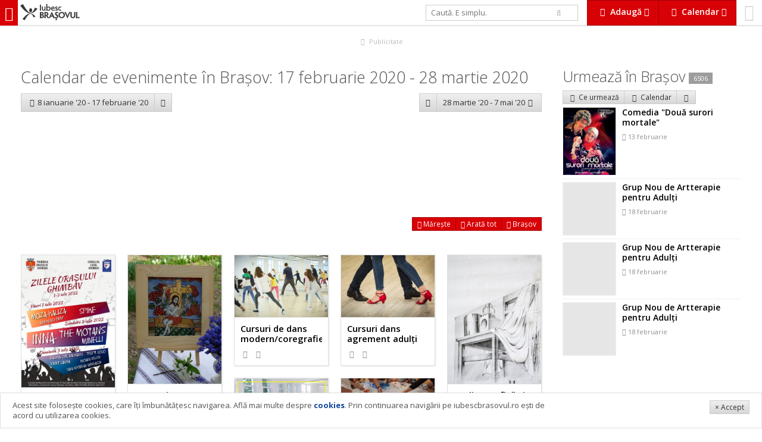

--- FILE ---
content_type: text/html; charset=UTF-8
request_url: https://www.iubescbrasovul.ro/calendar/17-februarie-2020_27-martie-2020/
body_size: 9070
content:
<!DOCTYPE html>
<!--[if gt IE 8]><!--> <html class="no-js" lang="ro"> <!--<![endif]-->
	<head>
		<link href='https://fonts.googleapis.com/css?family=Open+Sans:300italic,400italic,600italic,700italic,800italic,400,300,600,700,800&subset=latin,latin-ext' rel='stylesheet' type='text/css'>
									<link rel="stylesheet" href="/css/cache/d2a57dc1d883fd21fb9951699df71cc7.min.css?v=1254">
									<meta charset="utf-8" />
		<meta name="viewport" content="width=device-width, initial-scale=1.0, user-scalable=no">
		<title>Calendar evenimente 17 februarie 2020 - 27 martie 2020 - IubescBrasovul.ro - Program Concerte, Festivaluri, Film, Expoziții</title>
		<meta name="description" content="Calendar evenimente 17 februarie 2020 - 27 martie 2020 ">
		<meta name="keywords" content="Calendar evenimente 17 februarie 2020 - 27 martie 2020">
				<meta property="og:image" content="https://www.iubescbrasovul.ro/images/logo_type.png">
		<meta itemprop="image" content="https://www.iubescbrasovul.ro/images/logo_type.png">
		<meta property="fb:app_id" content="450699245441">
		<script src="/js/modernizr.js"></script>
		<meta http-equiv="X-UA-Compatible" content="IE=Edge">
		<meta name="theme-color" content="#d80106">
		<meta name="apple-mobile-web-app-capable" content="yes">
		<meta name="apple-mobile-web-app-status-bar-style" content="black">
		<meta name="apple-mobile-web-app-title" content="Calendar evenimente 17 februarie 2020 - 27 martie 2020">
		<meta name="mobile-web-app-capable" content="yes">
		<link rel="manifest" href="/manifest.json">
		<link rel="icon" sizes="192x192" href="/images/icon_192x.png">
		<link rel="apple-touch-icon-precomposed" href="/images/icon_192x.png">
		<meta name="msapplication-TileImage" content="/images/icon_192x.png">
		<meta name="msapplication-TileColor" content="#d80106">
		<script>
			
				var _gaq = _gaq || [];
				_gaq.push(['_setAccount', 'UA-6007942-1']);
				_gaq.push(['_trackPageview']);

				(function() {
					var ga = document.createElement('script');
					ga.type = 'text/javascript';
					ga.async = true;
					ga.src = ('https:' == document.location.protocol ? 'https://ssl' : 'http://www') + '.google-analytics.com/ga.js';
					var s = document.getElementsByTagName('script')[0];
					s.parentNode.insertBefore(ga, s);
				})();
			
		</script>
		<!-- Generated by Revive Adserver 3.0.3 -->
		<script type='text/javascript' src='https://ads.iubescbrasovul.ro/www/delivery/spcjs.php?id=1'></script>
	</head>
	<body class="" data-token="2ee7697c954aa6ee60I36497264">
		<div id="fb-root"></div>
				<div id="top">
						<a href="/" title="IubescBrasovul.ro - Program Concerte, Festivaluri, Film, Expoziții" id="mobileNavTrigger">
				<i class="fa fa-bars"></i></a>
				<a href="/" title="IubescBrasovul.ro - Program Concerte, Festivaluri, Film, Expoziții" id="logo"><img src="/images/logotype_logo_gray.svg" alt="IubescBrasovul.ro - Program Concerte, Festivaluri, Film, Expoziții" class="visible-lg-i visible-xl-i"><img src="/images/logotype_type_gray.svg" alt="IubescBrasovul.ro - Program Concerte, Festivaluri, Film, Expoziții"></a>
							<div id="profile">
				<a href="/profil">
											<i class="fa fa-smile-o"></i>
														</a>
			</div>
			<div class="btn-gr">
				<a href="#" data-idropdown="addServices" data-fixed="true" class="btn xl alert flat" id="addServicesTrigger"><i class="fa fa-cloud-upload fa-fw"></i> <b class="hidden-sm-i hidden-xs-i">Adaugă</b> <i class="fa fa-caret-down hidden-sm-i hidden-xs"></i></a>
				<a href="#" class="btn  xl alert flat hidden-sm hidden-xs" id="calendarTrigger" data-fixed="true" data-idropdown="calendarNav"><i class="fa fa-calendar fa-fw"></i> <b class="hidden-sm-i hidden-xs">Calendar</b> <i class="fa fa-caret-down hidden-sm-i hidden-xs"></i></a>
								<a href="#" class="btn alert flat xl visible-sm visible-xs" id="calendarTrigger" data-fixed="true" data-idropdown="calendarNav"><i class="fa fa-calendar fa-fw"></i></a>
			</div>
			<form id="searchForm" action="/" method="get" class="stretch hidden-sm hidden-xs">
				<div class="row">
					<div class="col-sm-9">
						<input type="text" id="searchQuery" name="searchQuery" value="" placeholder="Caută. E simplu." autocomplete="off" class="md" />
					</div>
					<div class="col-sm-3"><button type="submit" class="bleached flat"><i class="fa fa-search"></i></button>
					</div>
				</div>
				<input type="hidden" id="searchType" name="searchType" value="all" />
			</form>
		</div>
		<ul class="breadcrumbs">
	<li itemscope itemtype="http://data-vocabulary.org/Breadcrumb"><a href="/" itemprop="url"><span itemprop="title">iubescbraşovul.ro</span></a></li>
					<li itemscope itemtype="http://data-vocabulary.org/Breadcrumb"><a href="/calendar/" itemprop="url"><span itemprop="title">Calendar evenimente</span></a></li>
			</ul><div id="aTop" class="adWrapper">
	<div class="visible-xs rev" data-size="300x250" data-position="top" data-type="xs" data-rev="0"></div>
	<div class="visible-md visible-sm rev" data-size="728x90" data-position="top" data-type="md" data-rev="0"></div>
	<div class="visible-lg visible-xl rev" data-size="900x90" data-position="top" data-type="xl" data-rev="1"></div>
	<a href="/publicitate.htm" class="adInfo"><i class="fa fa-fw fa-bullhorn"></i> Publicitate</a>
</div><div id="wrapper">
	<div id="wrapperLeft" class="space">
				<h1 class="text-light">Calendar de evenimente în Brașov: 17 februarie 2020 - 28 martie 2020</h1>
				<div class="row space-v">
			<div class="col-xs-6">
				<div class="btn-gr">
											<a href="/calendar/8-ianuarie-2020_17-februarie-2020/" class="btn lg"><i class="fa fa-chevron-left fa-fw"></i><span class="hidden-xs-i">  8 ianuarie '20 - 17 februarie '20</span></a>
															<a href="" data-idropdown="calendarPrevious" class="btn lg"><i class="fa fa-caret-down"></i></a>
																	</div>
			</div>
			<div class="col-xs-6">
				<div class="btn-gr float-right">
											<a href="" data-idropdown="calendarNext" class="btn lg"><i class="fa fa-caret-down"></i></a>
						<a href="/calendar/28-martie-2020_7-mai-2020/" class="btn lg"><span class="hidden-xs-i">28 martie '20 -  7 mai '20 </span><i class="fa fa-chevron-right fa-fw"></i></a>
										</div>
			</div>
		</div>
									<div class="hidden-sm space-v" id="map" data-collapsed="true" data-events='{"7496":{"map":{"lat":45.6386257,"lng":25.5856588},"events":[{"title":"CURS: pictura icoanei pe sticl\u0103 \u00een tehnica tradi\u021bional\u0103\/Schei","type":"Atelier, curs","location":"Casa Junilor","url":"\/evenimente\/atelier-curs\/curs-pictura-icoanei-pe-sticla-in-tehnica-traditionala-schei-20808518.htm","image":"\/images\/articles\/8085\/th_curs-pictura-icoanei-pe-sticla-in-tehnica-traditionala-schei-20808518.jpg"},{"title":"Curs ini\u021biere - pictura icoanei pe lemn \u00een tehnica tradi\u021bional\u0103","type":"Atelier, curs","location":"Casa Junilor","url":"\/evenimente\/atelier-curs\/curs-initiere-pictura-icoanei-pe-lemn-in-tehnica-traditionala-20827920.htm","image":"\/images\/articles\/8279\/th_curs-initiere-pictura-icoanei-pe-lemn-in-tehnica-traditionala-20827920.jpg"}]},"8136":{"map":{"lat":45.666667,"lng":25.616667},"events":[{"title":"Cursuri de dans modern\/coregrafie","type":"Atelier, curs","location":"Ateliere Dreptaru","url":"\/evenimente\/atelier-curs\/cursuri-de-dans-modern-coregrafie-20818919.htm","image":"\/images\/articles\/8189\/th_cursuri-de-dans-modern-coregrafie-20818919.jpg"},{"title":"Cursuri dans agrement adul\u021bi","type":"Atelier, curs","location":"Ateliere Dreptaru","url":"\/evenimente\/atelier-curs\/curs-dans-agrement-adulti-20819519.htm","image":"\/images\/articles\/8195\/th_curs-dans-agrement-adulti-20819519.jpg"},{"title":"Atelier grafic\u0103 \u0219i desen pentru copii \u0219i adul\u021bi","type":"Atelier, curs","location":"Ateliere Dreptaru","url":"\/evenimente\/atelier-curs\/atelier-grafica-si-desen-pentru-copii-si-adulti-20820919.htm","image":"\/images\/articles\/8209\/th_atelier-grafica-si-desen-pentru-copii-si-adulti-20820919.jpg"},{"title":"Kinetoteropie\/Gimnastic\u0103 medical\u0103 adul\u021bi","type":"Atelier, curs","location":"Ateliere Dreptaru","url":"\/evenimente\/atelier-curs\/kinetoteropie-gimnastica-medicala-adulti-20821619.htm","image":"\/images\/articles\/8216\/th_kinetoteropie-gimnastica-medicala-adulti-20821619.jpg"}]},"7439":{"map":{"lat":45.658574,"lng":25.586913},"events":[{"title":"Grup Nou de Artterapie pentru Adul\u021bi - Modulul 1","type":"Atelier, curs","location":"Artterapie Brasov","url":"\/evenimente\/atelier-curs\/grup-nou-de-artterapie-pentru-adulti-modulul-1-20826720.htm","image":"\/images\/articles\/8267\/th_grup-nou-de-artterapie-pentru-adulti-modulul-1-20826720.jpg"}]},"4172":{"map":{"lat":45.560913,"lng":25.317494},"events":[{"title":"Concert Folk \u00een V\u0103rs\u0103tor","type":"Concert & Party","location":"Casa de Cultura Zarnesti","url":"\/evenimente\/concert-party\/concert-folk-in-varsator-20827520.htm","image":"\/images\/articles\/8275\/th_concert-folk-in-varsator-20827520.jpg"}]},"22":{"map":{"lat":45.640909,"lng":25.589401},"events":[{"title":"Hora S\u00e2nzienelor de Dragobete","type":"Divertisment","location":"Centrul Cultural Reduta","url":"\/evenimente\/divertisment\/hora-sanzienelor-de-dragobete-20828120.htm","image":"\/images\/articles\/8281\/th_hora-sanzienelor-de-dragobete-20828120.jpg"},{"title":"Cine - Concert Karpov not Kasporov","type":"Divertisment","location":"Centrul Cultural Reduta","url":"\/evenimente\/divertisment\/cine-concert-karpov-not-kasporov-20828220.htm","image":"\/images\/articles\/8282\/th_cine-concert-karpov-not-kasporov-20828220.jpg"},{"title":"Concert  \u00een doi, trei sau patru plus unu sus\u021binut de Ada Milea","type":"Concert & Party","location":"Centrul Cultural Reduta","url":"\/evenimente\/concert-party\/concert-in-doi-trei-sau-patru-plus-unu-sustinut-de-ada-milea-20828320.htm","image":"\/images\/articles\/8283\/th_concert-in-doi-trei-sau-patru-plus-unu-sustinut-de-ada-milea-20828320.jpg"},{"title":"Concert acustic  F\u0102R\u0102 ZAH\u0102R","type":"Concert & Party","location":"Centrul Cultural Reduta","url":"\/evenimente\/concert-party\/concert-acustic-fara-zahar-20828420.htm","image":"\/images\/articles\/8284\/th_concert-acustic-fara-zahar-20828420.jpg"},{"title":"Elise Wilk: Elt\u0171ntek\/Dispari\u021bii - Orsz\u00e1gos turn\u00e9\/Turneu na\u021bional","type":"Teatru","location":"Centrul Cultural Reduta","url":"\/evenimente\/teatru\/elise-wilk-eltuntek-disparitii-orszagos-turne-turneu-national-20829620.htm","image":"\/images\/articles\/8296\/th_elise-wilk-eltuntek-disparitii-orszagos-turne-turneu-national-20829620.jpg"}]},"3964":{"map":{"lat":45.64868,"lng":25.598263},"events":[{"title":"Conferin\u021ba \u201dCum dezvolt\u0103m rezisten\u021ba psihic\u0103 a copiilor?\u201d","type":"Conferin\u0163\u0103, Seminar","location":"Hotel Ambient","url":"\/evenimente\/conferinta-seminar\/conferinta-cum-dezvoltam-rezistenta-psihica-a-copiilor-20828520.htm","image":"\/images\/articles\/8285\/th_conferinta-cum-dezvoltam-rezistenta-psihica-a-copiilor-20828520.jpg"}]},"6839":{"map":{"lat":45.6471523,"lng":25.6025125},"events":[{"title":"Workshop Bra\u0219ov \u201eBani \u0219i Con\u0219tientizare\u201d cu Otilia Deac","type":"Atelier, curs","location":"AlexaEvent","url":"\/evenimente\/atelier-curs\/workshop-brasov-bani-si-constientizare-cu-otilia-deac-20828720.htm","image":"\/images\/no_image.gif"},{"title":"Atelier Desen cu emisfera dreapta cu Iudita Pelea","type":"Atelier, curs","location":"AlexaEvent","url":"\/evenimente\/atelier-curs\/atelier-desen-cu-emisfera-dreapta-cu-iudita-pelea-20828920.htm","image":"\/images\/no_image.gif"},{"title":"Conferin\u021ba \u201eVindec\u0103-\u021bi Via\u021ba!\u201d cu Otilia Deac","type":"Atelier, curs","location":"AlexaEvent","url":"\/evenimente\/atelier-curs\/conferinta-vindeca-ti-viata-cu-otilia-deac-20829120.htm","image":"\/images\/articles\/8291\/th_conferinta-vindeca-ti-viata-cu-otilia-deac-20829120.jpg"}]},"6373":{"map":{"lat":45.64757,"lng":25.60418},"events":[{"title":"Recital extraordinar Eduard KUNZ (Rusia)","type":"Concert & Party","location":"Sala Patria","url":"\/evenimente\/concert-party\/recital-extraordinar-eduard-kunz-rusia-20829520.htm","image":"\/images\/articles\/8295\/th_recital-extraordinar-eduard-kunz-rusia-20829520.jpg"}]}}'>
					<div class="map"></div>
<div class="btn-gr">
	<a href="#" class="btn sm alert flat hide-expanded" data-action="expand"><i class="fa fa-expand"></i> Mărește</a>
	<a href="#" class="btn sm alert flat show-expanded" data-action="expand"><i class="fa fa-compress"></i> Micșorează</a>
	<a href="#" class="btn sm alert flat" data-action="fit"><i class="fa fa-arrows"></i> Arată tot</a>
	<a href="#" class="btn sm alert flat" data-action="center"><i class="fa fa-location-arrow"></i> Brașov</a>
</div>				</div>
						<div class="hide adWrapper">
	<div class="visible-xs visible-sm rev" data-size="300x250" data-position="side" data-type="xs" data-rev="0"></div>
	<a href="/publicitate.htm" class="adInfo"><i class="fa fa-fw fa-bullhorn"></i> Publicitate</a>
</div>			<ul class="grid-xs-2 grid-sm-2 grid-md-3 grid-lg-4 grid-xl-5 grid-xxl-6 grid-max-8 eventscol "  id="eventsList">
							<li id="iubv954aa957627">
			<a href="/evenimente/festival-targ/zilele-ghimbavului.htm" title="Zilele Orașului Ghimbav 2022">
									<img src="/images/articles/627/th_Zilele-Orasului-Ghimbav-iulie-2022.jpg" alt="Zilele Orașului Ghimbav 2022">
								<b>Zilele Orașului Ghimbav 2022</b>
								
								<small data-inject="social" class="social">
	<i class="fa fa-eye fa-fw"></i> <span data-inject="views"></span> &nbsp; 
	<i class="fa fa-heart-o"></i> <span data-inject="likes"></span>
	</small>
			</a>
		</li>									<li id="iubv954aa9578085">
			<a href="/evenimente/atelier-curs/curs-pictura-icoanei-pe-sticla-in-tehnica-traditionala-schei-20808518.htm" title="CURS: pictura icoanei pe sticlă în tehnica tradițională/Schei">
									<img src="/images/articles/8085/th_curs-pictura-icoanei-pe-sticla-in-tehnica-traditionala-schei-20808518.jpg" alt="CURS: pictura icoanei pe sticlă în tehnica tradițională/Schei">
								<b>CURS: pictura icoanei pe sticlă în tehnica tradițională/Schei</b>
								
								<small data-inject="social" class="social">
	<i class="fa fa-eye fa-fw"></i> <span data-inject="views"></span> &nbsp; 
	<i class="fa fa-heart-o"></i> <span data-inject="likes"></span>
	</small>
			</a>
		</li>									<li id="iubv954aa9578189">
			<a href="/evenimente/atelier-curs/cursuri-de-dans-modern-coregrafie-20818919.htm" title="Cursuri de dans modern/coregrafie">
									<img src="/images/articles/8189/th_cursuri-de-dans-modern-coregrafie-20818919.jpg" alt="Cursuri de dans modern/coregrafie">
								<b>Cursuri de dans modern/coregrafie</b>
								
								<small data-inject="social" class="social">
	<i class="fa fa-eye fa-fw"></i> <span data-inject="views"></span> &nbsp; 
	<i class="fa fa-heart-o"></i> <span data-inject="likes"></span>
	</small>
			</a>
		</li>									<li id="iubv954aa9578195">
			<a href="/evenimente/atelier-curs/curs-dans-agrement-adulti-20819519.htm" title="Cursuri dans agrement adulți">
									<img src="/images/articles/8195/th_curs-dans-agrement-adulti-20819519.jpg" alt="Cursuri dans agrement adulți">
								<b>Cursuri dans agrement adulți</b>
								
								<small data-inject="social" class="social">
	<i class="fa fa-eye fa-fw"></i> <span data-inject="views"></span> &nbsp; 
	<i class="fa fa-heart-o"></i> <span data-inject="likes"></span>
	</small>
			</a>
		</li>									<li id="iubv954aa9578209">
			<a href="/evenimente/atelier-curs/atelier-grafica-si-desen-pentru-copii-si-adulti-20820919.htm" title="Atelier grafică și desen pentru copii și adulți">
									<img src="/images/articles/8209/th_atelier-grafica-si-desen-pentru-copii-si-adulti-20820919.jpg" alt="Atelier grafică și desen pentru copii și adulți">
								<b>Atelier grafică și desen pentru copii și adulți</b>
								
								<small data-inject="social" class="social">
	<i class="fa fa-eye fa-fw"></i> <span data-inject="views"></span> &nbsp; 
	<i class="fa fa-heart-o"></i> <span data-inject="likes"></span>
	</small>
			</a>
		</li>									<li id="iubv954aa9578216">
			<a href="/evenimente/atelier-curs/kinetoteropie-gimnastica-medicala-adulti-20821619.htm" title="Kinetoteropie/Gimnastică medicală adulți">
									<img src="/images/articles/8216/th_kinetoteropie-gimnastica-medicala-adulti-20821619.jpg" alt="Kinetoteropie/Gimnastică medicală adulți">
								<b>Kinetoteropie/Gimnastică medicală adulți</b>
								
								<small data-inject="social" class="social">
	<i class="fa fa-eye fa-fw"></i> <span data-inject="views"></span> &nbsp; 
	<i class="fa fa-heart-o"></i> <span data-inject="likes"></span>
	</small>
			</a>
		</li>									<li id="iubv954aa9578267">
			<a href="/evenimente/atelier-curs/grup-nou-de-artterapie-pentru-adulti-modulul-1-20826720.htm" title="Grup Nou de Artterapie pentru Adulți - Modulul 1">
									<img src="/images/articles/8267/th_grup-nou-de-artterapie-pentru-adulti-modulul-1-20826720.jpg" alt="Grup Nou de Artterapie pentru Adulți - Modulul 1">
								<b>Grup Nou de Artterapie pentru Adulți - Modulul 1</b>
								
								<small data-inject="social" class="social">
	<i class="fa fa-eye fa-fw"></i> <span data-inject="views"></span> &nbsp; 
	<i class="fa fa-heart-o"></i> <span data-inject="likes"></span>
	</small>
			</a>
		</li>									<li id="iubv954aa9578275">
			<a href="/evenimente/concert-party/concert-folk-in-varsator-20827520.htm" title="Concert Folk în Vărsător">
									<img src="/images/articles/8275/th_concert-folk-in-varsator-20827520.jpg" alt="Concert Folk în Vărsător">
								<b>Concert Folk în Vărsător</b>
								
								<small data-inject="social" class="social">
	<i class="fa fa-eye fa-fw"></i> <span data-inject="views"></span> &nbsp; 
	<i class="fa fa-heart-o"></i> <span data-inject="likes"></span>
	</small>
			</a>
		</li>									<li id="iubv954aa9578279">
			<a href="/evenimente/atelier-curs/curs-initiere-pictura-icoanei-pe-lemn-in-tehnica-traditionala-20827920.htm" title="Curs inițiere - pictura icoanei pe lemn în tehnica tradițională">
									<img src="/images/articles/8279/th_curs-initiere-pictura-icoanei-pe-lemn-in-tehnica-traditionala-20827920.jpg" alt="Curs inițiere - pictura icoanei pe lemn în tehnica tradițională">
								<b>Curs inițiere - pictura icoanei pe lemn în tehnica tradițională</b>
								
								<small data-inject="social" class="social">
	<i class="fa fa-eye fa-fw"></i> <span data-inject="views"></span> &nbsp; 
	<i class="fa fa-heart-o"></i> <span data-inject="likes"></span>
	</small>
			</a>
		</li>									<li id="iubv954aa9578281">
			<a href="/evenimente/divertisment/hora-sanzienelor-de-dragobete-20828120.htm" title="Hora Sânzienelor de Dragobete">
									<img src="/images/articles/8281/th_hora-sanzienelor-de-dragobete-20828120.jpg" alt="Hora Sânzienelor de Dragobete">
								<b>Hora Sânzienelor de Dragobete</b>
								
								<small data-inject="social" class="social">
	<i class="fa fa-eye fa-fw"></i> <span data-inject="views"></span> &nbsp; 
	<i class="fa fa-heart-o"></i> <span data-inject="likes"></span>
	</small>
			</a>
		</li>									<li id="iubv954aa9578282">
			<a href="/evenimente/divertisment/cine-concert-karpov-not-kasporov-20828220.htm" title="Cine - Concert Karpov not Kasporov">
									<img src="/images/articles/8282/th_cine-concert-karpov-not-kasporov-20828220.jpg" alt="Cine - Concert Karpov not Kasporov">
								<b>Cine - Concert Karpov not Kasporov</b>
								
								<small data-inject="social" class="social">
	<i class="fa fa-eye fa-fw"></i> <span data-inject="views"></span> &nbsp; 
	<i class="fa fa-heart-o"></i> <span data-inject="likes"></span>
	</small>
			</a>
		</li>									<li id="iubv954aa9578283">
			<a href="/evenimente/concert-party/concert-in-doi-trei-sau-patru-plus-unu-sustinut-de-ada-milea-20828320.htm" title="Concert  în doi, trei sau patru plus unu susținut de Ada Milea">
									<img src="/images/articles/8283/th_concert-in-doi-trei-sau-patru-plus-unu-sustinut-de-ada-milea-20828320.jpg" alt="Concert  în doi, trei sau patru plus unu susținut de Ada Milea">
								<b>Concert  în doi, trei sau patru plus unu susținut de Ada Milea</b>
								
								<small data-inject="social" class="social">
	<i class="fa fa-eye fa-fw"></i> <span data-inject="views"></span> &nbsp; 
	<i class="fa fa-heart-o"></i> <span data-inject="likes"></span>
	</small>
			</a>
		</li>									<li id="iubv954aa9578284">
			<a href="/evenimente/concert-party/concert-acustic-fara-zahar-20828420.htm" title="Concert acustic  FĂRĂ ZAHĂR">
									<img src="/images/articles/8284/th_concert-acustic-fara-zahar-20828420.jpg" alt="Concert acustic  FĂRĂ ZAHĂR">
								<b>Concert acustic  FĂRĂ ZAHĂR</b>
								
								<small data-inject="social" class="social">
	<i class="fa fa-eye fa-fw"></i> <span data-inject="views"></span> &nbsp; 
	<i class="fa fa-heart-o"></i> <span data-inject="likes"></span>
	</small>
			</a>
		</li>									<li id="iubv954aa9578285">
			<a href="/evenimente/conferinta-seminar/conferinta-cum-dezvoltam-rezistenta-psihica-a-copiilor-20828520.htm" title="Conferința ”Cum dezvoltăm rezistența psihică a copiilor?”">
									<img src="/images/articles/8285/th_conferinta-cum-dezvoltam-rezistenta-psihica-a-copiilor-20828520.jpg" alt="Conferința ”Cum dezvoltăm rezistența psihică a copiilor?”">
								<b>Conferința ”Cum dezvoltăm rezistența psihică a copiilor?”</b>
								
								<small data-inject="social" class="social">
	<i class="fa fa-eye fa-fw"></i> <span data-inject="views"></span> &nbsp; 
	<i class="fa fa-heart-o"></i> <span data-inject="likes"></span>
	</small>
			</a>
		</li>									<li id="iubv954aa9578287">
			<a href="/evenimente/atelier-curs/workshop-brasov-bani-si-constientizare-cu-otilia-deac-20828720.htm" title="Workshop Brașov „Bani și Conștientizare” cu Otilia Deac">
									<img src="/images/posters/th/workshop-brasov-bani-si-constientizare-cu-otilia-deac-20828720.jpg" alt="Workshop Brașov „Bani și Conștientizare” cu Otilia Deac">
								<b>Workshop Brașov „Bani și Conștientizare” cu Otilia Deac</b>
								
								<small data-inject="social" class="social">
	<i class="fa fa-eye fa-fw"></i> <span data-inject="views"></span> &nbsp; 
	<i class="fa fa-heart-o"></i> <span data-inject="likes"></span>
	</small>
			</a>
		</li>									<li id="iubv954aa9578289">
			<a href="/evenimente/atelier-curs/atelier-desen-cu-emisfera-dreapta-cu-iudita-pelea-20828920.htm" title="Atelier Desen cu emisfera dreapta cu Iudita Pelea">
									<img src="/images/posters/th/atelier-desen-cu-emisfera-dreapta-cu-iudita-pelea-20828920.jpg" alt="Atelier Desen cu emisfera dreapta cu Iudita Pelea">
								<b>Atelier Desen cu emisfera dreapta cu Iudita Pelea</b>
								
								<small data-inject="social" class="social">
	<i class="fa fa-eye fa-fw"></i> <span data-inject="views"></span> &nbsp; 
	<i class="fa fa-heart-o"></i> <span data-inject="likes"></span>
	</small>
			</a>
		</li>									<li id="iubv954aa9578291">
			<a href="/evenimente/atelier-curs/conferinta-vindeca-ti-viata-cu-otilia-deac-20829120.htm" title="Conferința „Vindecă-ți Viața!” cu Otilia Deac">
									<img src="/images/articles/8291/th_conferinta-vindeca-ti-viata-cu-otilia-deac-20829120.jpg" alt="Conferința „Vindecă-ți Viața!” cu Otilia Deac">
								<b>Conferința „Vindecă-ți Viața!” cu Otilia Deac</b>
								
								<small data-inject="social" class="social">
	<i class="fa fa-eye fa-fw"></i> <span data-inject="views"></span> &nbsp; 
	<i class="fa fa-heart-o"></i> <span data-inject="likes"></span>
	</small>
			</a>
		</li>									<li id="iubv954aa9578295">
			<a href="/evenimente/concert-party/recital-extraordinar-eduard-kunz-rusia-20829520.htm" title="Recital extraordinar Eduard KUNZ (Rusia)">
									<img src="/images/articles/8295/th_recital-extraordinar-eduard-kunz-rusia-20829520.jpg" alt="Recital extraordinar Eduard KUNZ (Rusia)">
								<b>Recital extraordinar Eduard KUNZ (Rusia)</b>
								
								<small data-inject="social" class="social">
	<i class="fa fa-eye fa-fw"></i> <span data-inject="views"></span> &nbsp; 
	<i class="fa fa-heart-o"></i> <span data-inject="likes"></span>
	</small>
			</a>
		</li>									<li id="iubv954aa9578296">
			<a href="/evenimente/teatru/elise-wilk-eltuntek-disparitii-orszagos-turne-turneu-national-20829620.htm" title="Elise Wilk: Eltűntek/Dispariții - Országos turné/Turneu național">
									<img src="/images/articles/8296/th_elise-wilk-eltuntek-disparitii-orszagos-turne-turneu-national-20829620.jpg" alt="Elise Wilk: Eltűntek/Dispariții - Országos turné/Turneu național">
								<b>Elise Wilk: Eltűntek/Dispariții - Országos turné/Turneu național</b>
								
								<small data-inject="social" class="social">
	<i class="fa fa-eye fa-fw"></i> <span data-inject="views"></span> &nbsp; 
	<i class="fa fa-heart-o"></i> <span data-inject="likes"></span>
	</small>
			</a>
		</li>			</ul>				<div id="aBottom" class="hide adWrapper">
	<div class="visible-md visible-sm visible-xs rev" data-size="300x250" data-position="bottom" data-type="xs" data-rev="0"></div>
	<div class="visible-lg rev" data-size="728x90" data-position="bottom" data-type="md" data-rev="0"></div>
	<div class="visible-xl rev" data-size="900x90" data-position="bottom" data-type="xl" data-rev="0"></div>
	<a href="/publicitate.htm" class="adInfo"><i class="fa fa-fw fa-bullhorn"></i> Publicitate</a>
</div>
		<p class="text-center">
			<a href="/adauga" class="btn alert md"><i class="fa fa-cloud-upload fa-fw"></i> Adaugă eveniment</a>
		</p>
	</div>
	<div id="wrapperRight" class="space">
		<div class="hide adWrapper">
	<div class="hidden-xs hidden-sm rev" data-size="300x250" data-position="side" data-type="xs" data-rev="0"></div>
	<a href="/publicitate.htm" class="adInfo"><i class="fa fa-fw fa-bullhorn"></i> Publicitate</a>
</div>		<div>
	<h2>Urmează în Braşov <a class="label sm"  href="/evenimente/">6506</a></h2>
	<div>
		<div class="btn-gr">
	<a href="/evenimente/" data-idropdown="sortOptions" class="btn sm" title="Evenimente ce urmeaza in Brasov"><i class="fa fa-sort fa-fw"></i> Ce urmează</a>
	<a href="/calendar/" class="btn sm" title="Calendar evenimente in Brasov"><i class="fa fa-calendar fa-fw"></i> Calendar</a>
		<a href="#" data-idropdown="subevenimente" class="btn sm"><i class="fa fa-ellipsis-v fa-fw"></i></a>
</div>
<div class="idropdown regular" id="sortOptions" data-position="topleft">
	<ul class="nav">
						<li><a href="/evenimente/pagina(1)">Ultimele adăugate</a></li>
						<li><a href="/evenimente/actualizate/">Ultimele actualizate</a></li>
						<li><a href="/evenimente/recomandari/">Recomandări</a></li>
			</ul>
</div>

<div class="idropdown regular" id="subevenimente" data-position="topleft">
	<div class="row">
		<div class="col-sm-6">
			<ul class="nav">
															<li><a href="/evenimente/concert-party/" title="Concert & Party"><i class="fa fa-angle-right fa-fw"></i> Concert & Party</a></li>
																						<li><a href="/evenimente/festival-targ/" title="Festival"><i class="fa fa-angle-right fa-fw"></i> Festival</a></li>
																						<li><a href="/evenimente/teatru/" title="Teatru"><i class="fa fa-angle-right fa-fw"></i> Teatru</a></li>
																						<li><a href="/evenimente/cultura/" title="Cultură (expoziție, lansări...)"><i class="fa fa-angle-right fa-fw"></i> Cultură (expoziție, lansări...)</a></li>
																						<li><a href="/evenimente/opera/" title="Operă"><i class="fa fa-angle-right fa-fw"></i> Operă</a></li>
																						<li><a href="/evenimente/filarmonica-brasov/" title="Filarmonica"><i class="fa fa-angle-right fa-fw"></i> Filarmonica</a></li>
																						<li><a href="/evenimente/film/" title="Film"><i class="fa fa-angle-right fa-fw"></i> Film</a></li>
																																																																										</ul>
		</div>
		<div class="col-sm-6">
			<ul class="nav">
																																																																																					<li><a href="/evenimente/educatie/" title="Educaţie"><i class="fa fa-angle-right fa-fw"></i> Educaţie</a></li>
																						<li><a href="/evenimente/actiune-civica/" title="Actiune civică"><i class="fa fa-angle-right fa-fw"></i> Actiune civică</a></li>
																						<li><a href="/evenimente/divertisment/" title="Divertisment"><i class="fa fa-angle-right fa-fw"></i> Divertisment</a></li>
																						<li><a href="/evenimente/conferinta-seminar/" title="Conferinţă, Seminar"><i class="fa fa-angle-right fa-fw"></i> Conferinţă, Seminar</a></li>
																						<li><a href="/evenimente/atelier-curs/" title="Atelier, curs"><i class="fa fa-angle-right fa-fw"></i> Atelier, curs</a></li>
																						<li><a href="/evenimente/competitie-sport/" title="Competiţie & Sport"><i class="fa fa-angle-right fa-fw"></i> Competiţie & Sport</a></li>
														</ul>
		</div>
	</div>
</div>		<ul class="grid-xs-1 grid-sm-1 grid-md-1 grid-lg-1 grid-xl-1">
												<li class="entity">
				<a href="/evenimente/teatru/comedia-doua-surori-mortale.htm" title="Comedia &quot;Două surori mortale&quot;" id="iubv954aa9576819">
					<div class="row">
						<div class="col-sm-4">
															<img src="/images/articles/6819/th_comedia-doua-surori-mortale.jpg" alt="Comedia &quot;Două surori mortale&quot;">
													</div>
						<div class="col-sm-8">
							<h4>Comedia "Două surori mortale"</h4>
							
															<small>
									<i class="fa fa-clock-o"></i> 
																																																					13 februarie
																																						</small>
													</div>
					</div>
				</a>
			</li>
														<li class="entity">
				<a href="/evenimente/atelier-curs/grup-nou-de-artterapie-pentru-adulti-20934526.htm" title="Grup Nou de Artterapie pentru Adulți" id="iubv954aa9579345">
					<div class="row">
						<div class="col-sm-4">
															<img src="/images/entity_placeholder.png">
													</div>
						<div class="col-sm-8">
							<h4>Grup Nou de Artterapie pentru Adulți</h4>
							
															<small>
									<i class="fa fa-clock-o"></i> 
																																																					18 februarie
																																						</small>
													</div>
					</div>
				</a>
			</li>
														<li class="entity">
				<a href="/evenimente/atelier-curs/grup-nou-de-artterapie-pentru-adulti-20934526.htm" title="Grup Nou de Artterapie pentru Adulți" id="iubv954aa9579345">
					<div class="row">
						<div class="col-sm-4">
															<img src="/images/entity_placeholder.png">
													</div>
						<div class="col-sm-8">
							<h4>Grup Nou de Artterapie pentru Adulți</h4>
							
															<small>
									<i class="fa fa-clock-o"></i> 
																																																					18 februarie
																																						</small>
													</div>
					</div>
				</a>
			</li>
														<li class="entity">
				<a href="/evenimente/atelier-curs/grup-nou-de-artterapie-pentru-adulti-20934526.htm" title="Grup Nou de Artterapie pentru Adulți" id="iubv954aa9579345">
					<div class="row">
						<div class="col-sm-4">
															<img src="/images/entity_placeholder.png">
													</div>
						<div class="col-sm-8">
							<h4>Grup Nou de Artterapie pentru Adulți</h4>
							
															<small>
									<i class="fa fa-clock-o"></i> 
																																																					18 februarie
																																						</small>
													</div>
					</div>
				</a>
			</li>
						</ul>	</div>
	</div>
		<div class="space-v xl">
	
</div>	</div>
</div>
<div class="idropdown regular" id="calendarNext" data-position="topleft">
	<ul class="nav">
														<li>
					<a href="/calendar/7-mai-2020_16-iunie-2020/"> 7 mai 2020 - 16 iunie 2020</a>
				</li>
												<li>
					<a href="/calendar/16-iunie-2020_26-iulie-2020/">16 iunie 2020 - 26 iulie 2020</a>
				</li>
												<li>
					<a href="/calendar/26-iulie-2020_4-septembrie-2020/">26 iulie 2020 -  4 septembrie 2020</a>
				</li>
												<li>
					<a href="/calendar/4-septembrie-2020_14-octombrie-2020/"> 4 septembrie 2020 - 14 octombrie 2020</a>
				</li>
												<li>
					<a href="/calendar/14-octombrie-2020_23-noiembrie-2020/">14 octombrie 2020 - 23 noiembrie 2020</a>
				</li>
												<li>
					<a href="/calendar/23-noiembrie-2020_2-ianuarie-2021/">23 noiembrie 2020 -  2 ianuarie 2021</a>
				</li>
						</ul>
</div>
	<div class="idropdown regular" id="calendarPrevious" data-position="topright">
		<ul class="nav">
																			<li>
						<a href="/calendar/29-noiembrie-2019_8-ianuarie-2020/">29 noiembrie 2019 -  8 ianuarie 2020</a>
					</li>
																<li>
						<a href="/calendar/20-octombrie-2019_29-noiembrie-2019/">20 octombrie 2019 - 29 noiembrie 2019</a>
					</li>
																<li>
						<a href="/calendar/10-septembrie-2019_20-octombrie-2019/">10 septembrie 2019 - 20 octombrie 2019</a>
					</li>
																<li>
						<a href="/calendar/1-august-2019_10-septembrie-2019/"> 1 august 2019 - 10 septembrie 2019</a>
					</li>
																<li>
						<a href="/calendar/22-iunie-2019_1-august-2019/">22 iunie 2019 -  1 august 2019</a>
					</li>
																<li>
						<a href="/calendar/13-mai-2019_22-iunie-2019/">13 mai 2019 - 22 iunie 2019</a>
					</li>
									</ul>
	</div>

		<footer>
			<div class="row">
								<div class="col-md-12 space-v">
					<a href="/" title="IubescBrasovul.ro - Program Concerte, Festivaluri, Film, Expoziții"><img src="/images/logotype_gray.svg" alt="IubescBrasovul.ro - Program Concerte, Festivaluri, Film, Expoziții" id="footerLogo"></a>
						<p>Reproducerea integrală sau parţială a materialelor din site (texte, date, imagini şi fotografii) nu este permisă fără acordul iubescbrasovul.ro<br /><br /></p>
<ul class="nav-inline separator">
<li><a href="/termeni-si-conditii.htm">Termeni şi condiţii</a></li>
<li><a href="/contact.htm">Contact</a></li>
<li><a href="/despre-iubesc-brasovul.htm">Despre proiect</a></li>
<li><a href="/ajutor-si-faq/">FAQ</a></li>
<li><a href="/cookies.htm">Cookies</a></li>
<li><a href="/publicitate.htm">Publicitate</a></li>
</ul>
					<p>&copy; 2026 iubescbrasovul.ro</p>
				</div>
			</div>
		</footer>
		<div id="mobileNav">
			<div id="mobileNavContent">
				<form id="mobileSearchForm" action="/" method="get" class="stretch hidden-md hidden-lg hidde-xl">
					<div class="row">
						<div class="col-xs-10">
							<input type="text" id="searchQuery" name="searchQuery" value="" placeholder="Caută. E simplu." autocomplete="off" class="xl" />
						</div>
						<div class="col-xs-2">
							<button type="submit" class="bleached xl flat"><i class="fa fa-search"></i></button>
						</div>
					</div>
					<input type="hidden" id="searchType" name="searchType" value="all" />
				</form>
				<div id="mobileCategories">
					<ul class="nav xl">
													<li><a href="/evenimente/" title="Evenimente" class="hasSub">
									<i class="fa fa-th-large fa-fw"></i>
									Evenimente <i class="fa fa-angle-right"></i></a>
																		<ul class="nav xl">
										<li><a href="#" class="hasBack"><i class="fa fa-angle-left fa-fw"></i> Inapoi</a></li>
										<li><a href="/evenimente/" title="Evenimente">
												<i class="fa fa-th-large fa-fw"></i>
												<b>Evenimente</b></a></li>
																							<li><a href="/evenimente/concert-party/" title="Concert & Party"><i class="fa fa-angle-right fa-fw"></i> Concert & Party</a></li>
																						<li><a href="/evenimente/festival-targ/" title="Festival"><i class="fa fa-angle-right fa-fw"></i> Festival</a></li>
																						<li><a href="/evenimente/teatru/" title="Teatru"><i class="fa fa-angle-right fa-fw"></i> Teatru</a></li>
																						<li><a href="/evenimente/cultura/" title="Cultură (expoziție, lansări...)"><i class="fa fa-angle-right fa-fw"></i> Cultură (expoziție, lansări...)</a></li>
																						<li><a href="/evenimente/opera/" title="Operă"><i class="fa fa-angle-right fa-fw"></i> Operă</a></li>
																						<li><a href="/evenimente/filarmonica-brasov/" title="Filarmonica"><i class="fa fa-angle-right fa-fw"></i> Filarmonica</a></li>
																						<li><a href="/evenimente/film/" title="Film"><i class="fa fa-angle-right fa-fw"></i> Film</a></li>
																						<li><a href="/evenimente/educatie/" title="Educaţie"><i class="fa fa-angle-right fa-fw"></i> Educaţie</a></li>
																						<li><a href="/evenimente/actiune-civica/" title="Actiune civică"><i class="fa fa-angle-right fa-fw"></i> Actiune civică</a></li>
																						<li><a href="/evenimente/divertisment/" title="Divertisment"><i class="fa fa-angle-right fa-fw"></i> Divertisment</a></li>
																						<li><a href="/evenimente/conferinta-seminar/" title="Conferinţă, Seminar"><i class="fa fa-angle-right fa-fw"></i> Conferinţă, Seminar</a></li>
																						<li><a href="/evenimente/atelier-curs/" title="Atelier, curs"><i class="fa fa-angle-right fa-fw"></i> Atelier, curs</a></li>
																						<li><a href="/evenimente/competitie-sport/" title="Competiţie & Sport"><i class="fa fa-angle-right fa-fw"></i> Competiţie & Sport</a></li>
																				</ul>
															</li>
													<li><a href="/in-brasov/" title="În Braşov" class="hasSub">
									<i class="fa fa-map-marker fa-fw"></i>
									În Braşov <i class="fa fa-angle-right"></i></a>
																		<ul class="nav xl">
										<li><a href="#" class="hasBack"><i class="fa fa-angle-left fa-fw"></i> Inapoi</a></li>
										<li><a href="/in-brasov/" title="În Braşov">
												<i class="fa fa-map-marker fa-fw"></i>
												<b>În Braşov</b></a></li>
																							<li><a href="/in-brasov/cinema-brasov/" title="Cinema"><i class="fa fa-angle-right fa-fw"></i> Cinema</a></li>
																						<li><a href="/in-brasov/teatru-opera-filarmonica/" title="Teatru, Operă, Filarmonică"><i class="fa fa-angle-right fa-fw"></i> Teatru, Operă, Filarmonică</a></li>
																						<li><a href="/in-brasov/restaurante/" title="Restaurante"><i class="fa fa-angle-right fa-fw"></i> Restaurante</a></li>
																						<li><a href="/in-brasov/puburi-cluburi/" title="Puburi & Cluburi"><i class="fa fa-angle-right fa-fw"></i> Puburi & Cluburi</a></li>
																						<li><a href="/in-brasov/cafenele-bistro-brasov/" title="Cafenele și Bistro"><i class="fa fa-angle-right fa-fw"></i> Cafenele și Bistro</a></li>
																						<li><a href="/in-brasov/hoteluri-pensiuni/" title="Hoteluri & Pensiuni"><i class="fa fa-angle-right fa-fw"></i> Hoteluri & Pensiuni</a></li>
																						<li><a href="/in-brasov/sali-sport-fitness-dans/" title="Săli Sport & Fitness & Dans"><i class="fa fa-angle-right fa-fw"></i> Săli Sport & Fitness & Dans</a></li>
																						<li><a href="/in-brasov/muzee-brasov/" title="Muzee"><i class="fa fa-angle-right fa-fw"></i> Muzee</a></li>
																						<li><a href="/in-brasov/biserici-cetati-bastioane/" title="Biserici, Cetăţi, Bastioane"><i class="fa fa-angle-right fa-fw"></i> Biserici, Cetăţi, Bastioane</a></li>
																						<li><a href="/in-brasov/librarii-biblioteci-brasov/" title="Librării & Biblioteci"><i class="fa fa-angle-right fa-fw"></i> Librării & Biblioteci</a></li>
																						<li><a href="/in-brasov/centru-comercial/" title="Centre Comerciale"><i class="fa fa-angle-right fa-fw"></i> Centre Comerciale</a></li>
																						<li><a href="/in-brasov/fashion-brasov/" title="Fashion"><i class="fa fa-angle-right fa-fw"></i> Fashion</a></li>
																						<li><a href="/in-brasov/copii-locuri-de-joaca/" title="Copii & Locuri de joacă"><i class="fa fa-angle-right fa-fw"></i> Copii & Locuri de joacă</a></li>
																						<li><a href="/in-brasov/business/" title="Business (diverse)"><i class="fa fa-angle-right fa-fw"></i> Business (diverse)</a></li>
																						<li><a href="/in-brasov/institutii/" title="Instituţii"><i class="fa fa-angle-right fa-fw"></i> Instituţii</a></li>
																						<li><a href="/in-brasov/asociatii-fundatii-onguri-brasov/" title="Asociaţii, Fundaţii, ONG-uri"><i class="fa fa-angle-right fa-fw"></i> Asociaţii, Fundaţii, ONG-uri</a></li>
																						<li><a href="/in-brasov/invatamant/" title="Învăţământ"><i class="fa fa-angle-right fa-fw"></i> Învăţământ</a></li>
																						<li><a href="/in-brasov/monumente-publice/" title="Monumente publice"><i class="fa fa-angle-right fa-fw"></i> Monumente publice</a></li>
																						<li><a href="/in-brasov/promenada/" title="Promenadă"><i class="fa fa-angle-right fa-fw"></i> Promenadă</a></li>
																						<li><a href="/in-brasov/organizatori-evenimente/" title="Organizare evenimente"><i class="fa fa-angle-right fa-fw"></i> Organizare evenimente</a></li>
																						<li><a href="/in-brasov/dincolo-de-brasov/" title="Dincolo de Braşov"><i class="fa fa-angle-right fa-fw"></i> Dincolo de Braşov</a></li>
																						<li><a href="/in-brasov/localitati/" title="Localităţi"><i class="fa fa-angle-right fa-fw"></i> Localităţi</a></li>
																				</ul>
															</li>
													<li><a href="/shopping/" title="Shopping" class="hasSub">
									<i class="fa  fa-fw"></i>
									Shopping <i class="fa fa-angle-right"></i></a>
																		<ul class="nav xl">
										<li><a href="#" class="hasBack"><i class="fa fa-angle-left fa-fw"></i> Inapoi</a></li>
										<li><a href="/shopping/" title="Shopping">
												<i class="fa  fa-fw"></i>
												<b>Shopping</b></a></li>
																							<li><a href="/shopping/magazine-sport-brasov/" title="Magazine Sport"><i class="fa fa-angle-right fa-fw"></i> Magazine Sport</a></li>
																						<li><a href="/shopping/casa-gradina-hobby-brasov/" title="Casă, Grădină, Hobby"><i class="fa fa-angle-right fa-fw"></i> Casă, Grădină, Hobby</a></li>
																						<li><a href="/shopping/electronice-it/" title="Electronice & IT"><i class="fa fa-angle-right fa-fw"></i> Electronice & IT</a></li>
																						<li><a href="/shopping/bijuterii-cadouri-brasov/" title="Bijuterii & Cadouri"><i class="fa fa-angle-right fa-fw"></i> Bijuterii & Cadouri</a></li>
																						<li><a href="/shopping/beauty-cosmetice-brasov/" title="Beauty & Cosmetice"><i class="fa fa-angle-right fa-fw"></i> Beauty & Cosmetice</a></li>
																						<li><a href="/shopping/banci-credite-asigurari-brasov/" title="Bănci, Credite, Asigurări"><i class="fa fa-angle-right fa-fw"></i> Bănci, Credite, Asigurări</a></li>
																						<li><a href="/shopping/clinici-cabinete-farmacii-spitale/" title="Clinici, Cabinete, Farmacii, Spitale"><i class="fa fa-angle-right fa-fw"></i> Clinici, Cabinete, Farmacii, Spitale</a></li>
																				</ul>
															</li>
													<li><a href="/actualitate/" title="Actualitate" class="hasSub">
									<i class="fa fa-newspaper-o fa-fw"></i>
									Actualitate <i class="fa fa-angle-right"></i></a>
																		<ul class="nav xl">
										<li><a href="#" class="hasBack"><i class="fa fa-angle-left fa-fw"></i> Inapoi</a></li>
										<li><a href="/actualitate/" title="Actualitate">
												<i class="fa fa-newspaper-o fa-fw"></i>
												<b>Actualitate</b></a></li>
																							<li><a href="/actualitate/informare/" title="Informare"><i class="fa fa-angle-right fa-fw"></i> Informare</a></li>
																				</ul>
															</li>
													<li><a href="/interviuri/" title="Interviuri">
									<i class="fa fa-microphone fa-fw"></i>
									Interviuri</a>
																</li>
													<li><a href="/video/" title="Video" class="hasSub">
									<i class="fa fa-play-circle fa-fw"></i>
									Video <i class="fa fa-angle-right"></i></a>
																		<ul class="nav xl">
										<li><a href="#" class="hasBack"><i class="fa fa-angle-left fa-fw"></i> Inapoi</a></li>
										<li><a href="/video/" title="Video">
												<i class="fa fa-play-circle fa-fw"></i>
												<b>Video</b></a></li>
																							<li><a href="/video/ce-vrei-sa-te-faci-cand-vei-fi-mare/" title="Ce vrei să te faci când vei fi mare?"><i class="fa fa-angle-right fa-fw"></i> Ce vrei să te faci când vei fi mare?</a></li>
																						<li><a href="/video/ecologie/" title="Ecologie"><i class="fa fa-angle-right fa-fw"></i> Ecologie</a></li>
																						<li><a href="/video/eu-cu-cine-votez/" title="Eu cu cine votez?"><i class="fa fa-angle-right fa-fw"></i> Eu cu cine votez?</a></li>
																				</ul>
															</li>
													<li><a href="/fotografii/" title="Fotografii">
									<i class="fa fa-camera fa-fw"></i>
									Fotografii</a>
																</li>
												<li><a href="/publicitate.htm"><i class="fa fa-fw fa-bullhorn"></i> Publicitate</a></li>
					</ul>
									</div>
			</div>
		</div>
				<div class="idropdown alert space-v sm collapsed" data-position="top" id="calendarNav">
	<div class="btn-gr even-7 stretch" id="calendarNextWeek">
					<a href="/calendar/30-ianuarie-2026/" title="Evenimente in Brasov "  class="btn sm invert">
				Vi
				<b>30</b>
			</a>
					<a href="/calendar/31-ianuarie-2026/" title="Evenimente in Brasov "  class="btn sm invert">
				Sb
				<b>31</b>
			</a>
					<a href="/calendar/1-februarie-2026/" title="Evenimente in Brasov "  class="btn sm invert">
				Du
				<b> 1</b>
			</a>
					<a href="/calendar/2-februarie-2026/" title="Evenimente in Brasov "  class="btn sm invert">
				Lu
				<b> 2</b>
			</a>
					<a href="/calendar/3-februarie-2026/" title="Evenimente in Brasov "  class="btn sm invert">
				Ma
				<b> 3</b>
			</a>
					<a href="/calendar/4-februarie-2026/" title="Evenimente in Brasov "  class="btn sm invert">
				Mi
				<b> 4</b>
			</a>
					<a href="/calendar/5-februarie-2026/" title="Evenimente in Brasov "  class="btn sm invert">
				Jo
				<b> 5</b>
			</a>
			</div>
	<div class="btn-gr even-1">
		<a href="/calendar/" class="btn alert xl"><i class="fa fa-calendar-o fa-fw"></i> Accesează calendarul</a></div>
	<div class="space bleached">
		</div>
	<div class="space-v bleached">
	<div class="row">
		<div class="col-xs-7">
			<ul class="nav lg text-lg">
				<li><a href="/azi/"><i class="fa fa-angle-right fa-fw hidden-xs-i"></i> Azi</a></li>
				<li><a href="/maine/"><i class="fa fa-angle-right fa-fw hidden-xs-i"></i> Mâine</a></li>
				<li><a href="/weekend/"><i class="fa fa-angle-right fa-fw hidden-xs-i"></i> Weekend</a></li>
				<li><a href="/saptamana-asta/"><i class="fa fa-angle-right fa-fw hidden-xs-i"></i> Săptămâna asta</a></li>
				<li><a href="/luna-asta/"><i class="fa fa-angle-right fa-fw hidden-xs-i"></i> Luna asta</a></li>
			</ul>
		</div>
		<div class="col-xs-5">
			<ul class="nav lg text-lg">
				<li><a href="/luni/"><i class="fa fa-angle-right fa-fw hidden-xs-i"></i> Luni</a></li>
				<li><a href="/marti/"><i class="fa fa-angle-right fa-fw hidden-xs-i"></i> Marți</a></li>
				<li><a href="/miercuri/"><i class="fa fa-angle-right fa-fw hidden-xs-i"></i> Miercuri</a></li>
				<li><a href="/joi/"><i class="fa fa-angle-right fa-fw hidden-xs-i"></i> Joi</a></li>
				<li><a href="/vineri/"><i class="fa fa-angle-right fa-fw hidden-xs-i"></i> Vineri</a></li>
				<li><a href="/sambata/"><i class="fa fa-angle-right fa-fw hidden-xs-i"></i> Sâmbată</a></li>
				<li><a href="/duminica/"><i class="fa fa-angle-right fa-fw hidden-xs-i"></i> Duminică</a></li>
			</ul>
		</div>
	</div>
		</div>
</div>

		
		<div id="addServices" class="idropdown collapsed" data-position="topright">
			<ul class="nav xl nowrap">
				<li><a href="/adauga"><i class="fa fa-cloud-upload fa-fw"></i> Adaugă eveniment</a></li>
				<li><a href="/adauga-entitate"><i class="fa fa-map-marker fa-fw"></i> Adaugă entitate (loc / organizator)</a></li>
				<li><a href="/articole"><i class="fa fa-list-ul fa-fw"></i> Listă articole</a></li>
			</ul>
		</div>

		
		<div id="profileOptions" class="idropdown collapsed" data-position="top">
			<ul class="nav xl nowrap">
				<li><a href="/mesagerie"><i class="fa fa-envelope fa-fw"></i> Mesagerie 
					</a></li>
				<li><a href="/articole"><i class="fa fa-list-ul fa-fw"></i> Listă articole</a></li>
				<li><a href="/profil"><i class="fa fa-user fa-fw"></i>Contul meu</a></li>
							</ul>
		</div>
							<div id="cookiesAlert" class="modal show">
				<div class="modal-body">
					<div class="row">
						<div class="col-sm-9">
						<p><span id="docs-internal-guid-9a9e79fb-8d48-8523-31d0-a1bc427a1f2e"><span>Acest site foloseşte cookies, care &icirc;ţi &icirc;mbunătăţesc navigarea. Află mai multe despre <strong><a href="/cookies">cookies</a></strong></span><span>. Prin continuarea navigării pe iubescbrasovul.ro eşti de acord cu utilizarea cookies.</span></span></p>
						</div>
						<div class="col-sm-3 text-right">
							<a href="#" class="btn sm" data-action="close">&times; Accept</a>
						</div>
					</div>
				</div>
			</div>
				<div id="overlay"></div>
		
		<div id="gallery" class="hide">
			<div class="slides">
				<div class="holder"></div>
			</div>
			<div class="strip vertical" data-strip>
				<div></div>
			</div>
			<span class="close">
				<i class="fa fa-times"></i>
			</span>
		</div>
					<script type="text/javascript"
			src="http://maps.googleapis.com/maps/api/js?sensor=false&language=ro"></script>
											<script src="/js/cache/1caf8af726ad3279ded74fbe655f5505.min.js?v=1254"></script>
							<div class="visible-xs" id="visibleXS"></div>
		<div class="visible-sm" id="visibleSM"></div>
		<div class="visible-md" id="visibleMD"></div>
		<div class="visible-lg" id="visibleLG"></div>
		<div class="visible-xl" id="visibleXL"></div>
	</body>
</html>